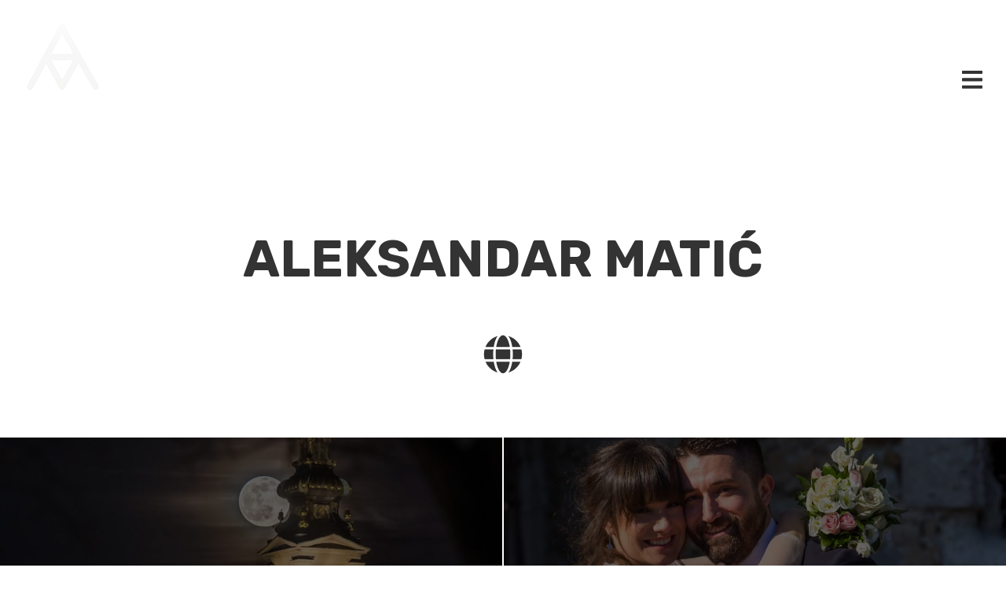

--- FILE ---
content_type: text/html; charset=UTF-8
request_url: https://throughmyeyes.rs/author/aleksandar/
body_size: 44006
content:
<!DOCTYPE html>
<html lang="en-US">
<head>
<meta charset="UTF-8">
<meta name="viewport" content="width=device-width, initial-scale=1, minimal-ui">
<title>Aleksandar Matić | Through My Eyes by Aleksandar Matic</title>
<link rel="profile" href="http://gmpg.org/xfn/11">
<link rel="pingback" href="https://throughmyeyes.rs/xmlrpc.php">

<style>
#wpadminbar #wp-admin-bar-wccp_free_top_button .ab-icon:before {
	content: "\f160";
	color: #02CA02;
	top: 3px;
}
#wpadminbar #wp-admin-bar-wccp_free_top_button .ab-icon {
	transform: rotate(45deg);
}
</style>
	<link rel="dns-prefetch" href="//fonts.googleapis.com">
	<link rel='dns-prefetch' href='//fonts.googleapis.com' />
<link rel='dns-prefetch' href='//s.w.org' />
<link rel='dns-prefetch' href='//v0.wordpress.com' />
<link rel='dns-prefetch' href='//i0.wp.com' />
<link rel='dns-prefetch' href='//i1.wp.com' />
<link rel='dns-prefetch' href='//i2.wp.com' />
<link rel="alternate" type="application/rss+xml" title="Through My Eyes by Aleksandar Matic &raquo; Feed" href="https://throughmyeyes.rs/feed/" />
<link rel="alternate" type="application/rss+xml" title="Through My Eyes by Aleksandar Matic &raquo; Comments Feed" href="https://throughmyeyes.rs/comments/feed/" />
<link rel="alternate" type="application/rss+xml" title="Through My Eyes by Aleksandar Matic &raquo; Posts by Aleksandar Matić Feed" href="https://throughmyeyes.rs/author/aleksandar/feed/" />
		<script type="text/javascript">
			window._wpemojiSettings = {"baseUrl":"https:\/\/s.w.org\/images\/core\/emoji\/13.0.0\/72x72\/","ext":".png","svgUrl":"https:\/\/s.w.org\/images\/core\/emoji\/13.0.0\/svg\/","svgExt":".svg","source":{"concatemoji":"https:\/\/throughmyeyes.rs\/wp-includes\/js\/wp-emoji-release.min.js?ver=5.5.17"}};
			!function(e,a,t){var n,r,o,i=a.createElement("canvas"),p=i.getContext&&i.getContext("2d");function s(e,t){var a=String.fromCharCode;p.clearRect(0,0,i.width,i.height),p.fillText(a.apply(this,e),0,0);e=i.toDataURL();return p.clearRect(0,0,i.width,i.height),p.fillText(a.apply(this,t),0,0),e===i.toDataURL()}function c(e){var t=a.createElement("script");t.src=e,t.defer=t.type="text/javascript",a.getElementsByTagName("head")[0].appendChild(t)}for(o=Array("flag","emoji"),t.supports={everything:!0,everythingExceptFlag:!0},r=0;r<o.length;r++)t.supports[o[r]]=function(e){if(!p||!p.fillText)return!1;switch(p.textBaseline="top",p.font="600 32px Arial",e){case"flag":return s([127987,65039,8205,9895,65039],[127987,65039,8203,9895,65039])?!1:!s([55356,56826,55356,56819],[55356,56826,8203,55356,56819])&&!s([55356,57332,56128,56423,56128,56418,56128,56421,56128,56430,56128,56423,56128,56447],[55356,57332,8203,56128,56423,8203,56128,56418,8203,56128,56421,8203,56128,56430,8203,56128,56423,8203,56128,56447]);case"emoji":return!s([55357,56424,8205,55356,57212],[55357,56424,8203,55356,57212])}return!1}(o[r]),t.supports.everything=t.supports.everything&&t.supports[o[r]],"flag"!==o[r]&&(t.supports.everythingExceptFlag=t.supports.everythingExceptFlag&&t.supports[o[r]]);t.supports.everythingExceptFlag=t.supports.everythingExceptFlag&&!t.supports.flag,t.DOMReady=!1,t.readyCallback=function(){t.DOMReady=!0},t.supports.everything||(n=function(){t.readyCallback()},a.addEventListener?(a.addEventListener("DOMContentLoaded",n,!1),e.addEventListener("load",n,!1)):(e.attachEvent("onload",n),a.attachEvent("onreadystatechange",function(){"complete"===a.readyState&&t.readyCallback()})),(n=t.source||{}).concatemoji?c(n.concatemoji):n.wpemoji&&n.twemoji&&(c(n.twemoji),c(n.wpemoji)))}(window,document,window._wpemojiSettings);
		</script>
		<style type="text/css">
img.wp-smiley,
img.emoji {
	display: inline !important;
	border: none !important;
	box-shadow: none !important;
	height: 1em !important;
	width: 1em !important;
	margin: 0 .07em !important;
	vertical-align: -0.1em !important;
	background: none !important;
	padding: 0 !important;
}
</style>
	<link rel='stylesheet' id='font-awesome-css'  href='https://throughmyeyes.rs/wp-content/plugins/stagtools/assets/css/fontawesome-all.min.css?ver=5.15.3' type='text/css' media='all' />
<link rel='stylesheet' id='stag-shortcode-styles-css'  href='https://throughmyeyes.rs/wp-content/plugins/stagtools/assets/css/stag-shortcodes.css?ver=2.3.8' type='text/css' media='all' />
<link rel='stylesheet' id='wp-block-library-css'  href='https://throughmyeyes.rs/wp-includes/css/dist/block-library/style.min.css?ver=5.5.17' type='text/css' media='all' />
<style id='wp-block-library-inline-css' type='text/css'>
.has-text-align-justify{text-align:justify;}
</style>
<link rel='stylesheet' id='stag-google-fonts-css'  href='//fonts.googleapis.com/css?family=Roboto%3Aregular%2Citalic%2C700%7CRubik%3Aregular%2Citalic%2C700&#038;subset=latin%2Clatin&#038;ver=2.0.3' type='text/css' media='all' />
<link rel='stylesheet' id='stag-style-css'  href='https://throughmyeyes.rs/wp-content/themes/ink/style.css?ver=2.0.3' type='text/css' media='all' />
<!-- Inline jetpack_facebook_likebox -->
<style id='jetpack_facebook_likebox-inline-css' type='text/css'>
.widget_facebook_likebox {
	overflow: hidden;
}

</style>
<link rel='stylesheet' id='jetpack_css-css'  href='https://throughmyeyes.rs/wp-content/plugins/jetpack/css/jetpack.css?ver=9.1.3' type='text/css' media='all' />
<script type='text/javascript' src='https://throughmyeyes.rs/wp-includes/js/jquery/jquery.js?ver=1.12.4-wp' id='jquery-core-js'></script>
<script type='text/javascript' src='https://throughmyeyes.rs/wp-content/themes/ink/assets/js/lib/spin/spin.min.js?ver=1.3' id='spin-js'></script>
<script type='text/javascript' src='https://throughmyeyes.rs/wp-content/themes/ink/assets/js/lib/spin/jquery.spin.min.js?ver=1.3' id='jquery.spin-js'></script>
<link rel="https://api.w.org/" href="https://throughmyeyes.rs/wp-json/" /><link rel="alternate" type="application/json" href="https://throughmyeyes.rs/wp-json/wp/v2/users/2" /><link rel="EditURI" type="application/rsd+xml" title="RSD" href="https://throughmyeyes.rs/xmlrpc.php?rsd" />
<link rel="wlwmanifest" type="application/wlwmanifest+xml" href="https://throughmyeyes.rs/wp-includes/wlwmanifest.xml" /> 
<meta name="generator" content="WordPress 5.5.17" />
<script id="wpcp_disable_selection" type="text/javascript">
var image_save_msg='You are not allowed to save images!';
	var no_menu_msg='Context Menu disabled!';
	var smessage = "Content is protected !!";

function disableEnterKey(e)
{
	var elemtype = e.target.tagName;
	
	elemtype = elemtype.toUpperCase();
	
	if (elemtype == "TEXT" || elemtype == "TEXTAREA" || elemtype == "INPUT" || elemtype == "PASSWORD" || elemtype == "SELECT" || elemtype == "OPTION" || elemtype == "EMBED")
	{
		elemtype = 'TEXT';
	}
	
	if (e.ctrlKey){
     var key;
     if(window.event)
          key = window.event.keyCode;     //IE
     else
          key = e.which;     //firefox (97)
    //if (key != 17) alert(key);
     if (elemtype!= 'TEXT' && (key == 97 || key == 65 || key == 67 || key == 99 || key == 88 || key == 120 || key == 26 || key == 85  || key == 86 || key == 83 || key == 43 || key == 73))
     {
		if(wccp_free_iscontenteditable(e)) return true;
		show_wpcp_message('You are not allowed to copy content or view source');
		return false;
     }else
     	return true;
     }
}


/*For contenteditable tags*/
function wccp_free_iscontenteditable(e)
{
	var e = e || window.event; // also there is no e.target property in IE. instead IE uses window.event.srcElement
  	
	var target = e.target || e.srcElement;

	var elemtype = e.target.nodeName;
	
	elemtype = elemtype.toUpperCase();
	
	var iscontenteditable = "false";
		
	if(typeof target.getAttribute!="undefined" ) iscontenteditable = target.getAttribute("contenteditable"); // Return true or false as string
	
	var iscontenteditable2 = false;
	
	if(typeof target.isContentEditable!="undefined" ) iscontenteditable2 = target.isContentEditable; // Return true or false as boolean

	if(target.parentElement.isContentEditable) iscontenteditable2 = true;
	
	if (iscontenteditable == "true" || iscontenteditable2 == true)
	{
		if(typeof target.style!="undefined" ) target.style.cursor = "text";
		
		return true;
	}
}

////////////////////////////////////
function disable_copy(e)
{	
	var e = e || window.event; // also there is no e.target property in IE. instead IE uses window.event.srcElement
	
	var elemtype = e.target.tagName;
	
	elemtype = elemtype.toUpperCase();
	
	if (elemtype == "TEXT" || elemtype == "TEXTAREA" || elemtype == "INPUT" || elemtype == "PASSWORD" || elemtype == "SELECT" || elemtype == "OPTION" || elemtype == "EMBED")
	{
		elemtype = 'TEXT';
	}
	
	if(wccp_free_iscontenteditable(e)) return true;
	
	var isSafari = /Safari/.test(navigator.userAgent) && /Apple Computer/.test(navigator.vendor);
	
	var checker_IMG = '';
	if (elemtype == "IMG" && checker_IMG == 'checked' && e.detail >= 2) {show_wpcp_message(alertMsg_IMG);return false;}
	if (elemtype != "TEXT")
	{
		if (smessage !== "" && e.detail == 2)
			show_wpcp_message(smessage);
		
		if (isSafari)
			return true;
		else
			return false;
	}	
}

//////////////////////////////////////////
function disable_copy_ie()
{
	var e = e || window.event;
	var elemtype = window.event.srcElement.nodeName;
	elemtype = elemtype.toUpperCase();
	if(wccp_free_iscontenteditable(e)) return true;
	if (elemtype == "IMG") {show_wpcp_message(alertMsg_IMG);return false;}
	if (elemtype != "TEXT" && elemtype != "TEXTAREA" && elemtype != "INPUT" && elemtype != "PASSWORD" && elemtype != "SELECT" && elemtype != "OPTION" && elemtype != "EMBED")
	{
		return false;
	}
}	
function reEnable()
{
	return true;
}
document.onkeydown = disableEnterKey;
document.onselectstart = disable_copy_ie;
if(navigator.userAgent.indexOf('MSIE')==-1)
{
	document.onmousedown = disable_copy;
	document.onclick = reEnable;
}
function disableSelection(target)
{
    //For IE This code will work
    if (typeof target.onselectstart!="undefined")
    target.onselectstart = disable_copy_ie;
    
    //For Firefox This code will work
    else if (typeof target.style.MozUserSelect!="undefined")
    {target.style.MozUserSelect="none";}
    
    //All other  (ie: Opera) This code will work
    else
    target.onmousedown=function(){return false}
    target.style.cursor = "default";
}
//Calling the JS function directly just after body load
window.onload = function(){disableSelection(document.body);};

//////////////////special for safari Start////////////////
var onlongtouch;
var timer;
var touchduration = 1000; //length of time we want the user to touch before we do something

var elemtype = "";
function touchstart(e) {
	var e = e || window.event;
  // also there is no e.target property in IE.
  // instead IE uses window.event.srcElement
  	var target = e.target || e.srcElement;
	
	elemtype = window.event.srcElement.nodeName;
	
	elemtype = elemtype.toUpperCase();
	
	if(!wccp_pro_is_passive()) e.preventDefault();
	if (!timer) {
		timer = setTimeout(onlongtouch, touchduration);
	}
}

function touchend() {
    //stops short touches from firing the event
    if (timer) {
        clearTimeout(timer);
        timer = null;
    }
	onlongtouch();
}

onlongtouch = function(e) { //this will clear the current selection if anything selected
	
	if (elemtype != "TEXT" && elemtype != "TEXTAREA" && elemtype != "INPUT" && elemtype != "PASSWORD" && elemtype != "SELECT" && elemtype != "EMBED" && elemtype != "OPTION")	
	{
		if (window.getSelection) {
			if (window.getSelection().empty) {  // Chrome
			window.getSelection().empty();
			} else if (window.getSelection().removeAllRanges) {  // Firefox
			window.getSelection().removeAllRanges();
			}
		} else if (document.selection) {  // IE?
			document.selection.empty();
		}
		return false;
	}
};

document.addEventListener("DOMContentLoaded", function(event) { 
    window.addEventListener("touchstart", touchstart, false);
    window.addEventListener("touchend", touchend, false);
});

function wccp_pro_is_passive() {

  var cold = false,
  hike = function() {};

  try {
	  const object1 = {};
  var aid = Object.defineProperty(object1, 'passive', {
  get() {cold = true}
  });
  window.addEventListener('test', hike, aid);
  window.removeEventListener('test', hike, aid);
  } catch (e) {}

  return cold;
}
/*special for safari End*/
</script>
<script id="wpcp_disable_Right_Click" type="text/javascript">
document.ondragstart = function() { return false;}
	function nocontext(e) {
	   return false;
	}
	document.oncontextmenu = nocontext;
</script>
<style>
.unselectable
{
-moz-user-select:none;
-webkit-user-select:none;
cursor: default;
}
html
{
-webkit-touch-callout: none;
-webkit-user-select: none;
-khtml-user-select: none;
-moz-user-select: none;
-ms-user-select: none;
user-select: none;
-webkit-tap-highlight-color: rgba(0,0,0,0);
}
</style>
<script id="wpcp_css_disable_selection" type="text/javascript">
var e = document.getElementsByTagName('body')[0];
if(e)
{
	e.setAttribute('unselectable',"on");
}
</script>
<style type='text/css'>img#wpstats{display:none}</style><meta name="generator" content="Ink 2.0.3">
<meta name="generator" content="StagCustomizer 1.0">
	<style id="stag-custom-css" type="text/css">
		body,
		.site,
		hr:not(.stag-divider)::before,
		.stag-divider--plain::before {
			background-color: #ffffff;
		}
		body, .entry-subtitle {
			font-family: "Roboto";
		}
		a,
		.archive-header__title span,
		.footer-menu a:hover {
			color: #f0ad2c;
		}
		h1, h2, h3, h4, h5, h6, .button, .stag-button, input[type="submit"], input[type="reset"], .button-secondary, legend, .rcp_subscription_level_name, .post-navigation {
			font-family: "Rubik";
		}
		.post-grid {
			border-color: #ffffff;
		}
					</style>
	<link rel='shortcut icon' href='http://throughmyeyes.rs/wp-content/uploads/2016/09/logo-Aca-Ig-150.png' />			
			<style type="text/css" media="all">
				.custom-logo {
					background: url("http://throughmyeyes.rs/wp-content/uploads/2016/09/logo-Aca-Ig-Bela-potpis-2.png") no-repeat;
					width: 100px;
					height: 120px;
					background-size: contain;
				}
				@media
				(-webkit-min-device-pixel-ratio: 1.3),
				(-o-min-device-pixel-ratio: 2.6/2),
				(min--moz-device-pixel-ratio: 1.3),
				(min-device-pixel-ratio: 1.3),
				(min-resolution: 1.3dppx) {
					.custom-logo {
						background: url("http://throughmyeyes.rs/wp-content/uploads/2016/09/logo-Aca-Ig-Bela-potpis-2.png") no-repeat;
						background-size: 100px 120px;
					}
				}
			</style>
		
<!-- Jetpack Open Graph Tags -->
<meta property="og:type" content="profile" />
<meta property="og:title" content="Aleksandar Matić" />
<meta property="og:url" content="http://throughmyeyes.rs/" />
<meta property="profile:first_name" content="Aleksandar" />
<meta property="profile:last_name" content="Matić" />
<meta property="og:site_name" content="Through My Eyes by Aleksandar Matic" />
<meta property="og:image" content="https://secure.gravatar.com/avatar/6dc79c366ff46d652b0a5902b2bcc1bb?s=200&amp;d=mm&amp;r=g" />
<meta property="og:locale" content="en_US" />

<!-- End Jetpack Open Graph Tags -->
<link rel="icon" href="https://i1.wp.com/throughmyeyes.rs/wp-content/uploads/2016/09/cropped-logo-Aca-Ig-Bela-potpis-2.png?fit=32%2C32&#038;ssl=1" sizes="32x32" />
<link rel="icon" href="https://i1.wp.com/throughmyeyes.rs/wp-content/uploads/2016/09/cropped-logo-Aca-Ig-Bela-potpis-2.png?fit=192%2C192&#038;ssl=1" sizes="192x192" />
<link rel="apple-touch-icon" href="https://i1.wp.com/throughmyeyes.rs/wp-content/uploads/2016/09/cropped-logo-Aca-Ig-Bela-potpis-2.png?fit=180%2C180&#038;ssl=1" />
<meta name="msapplication-TileImage" content="https://i1.wp.com/throughmyeyes.rs/wp-content/uploads/2016/09/cropped-logo-Aca-Ig-Bela-potpis-2.png?fit=270%2C270&#038;ssl=1" />
</head>
<body class="archive author author-aleksandar author-2 unselectable chrome header-normal sidebar-navigation hover-overlay stagtools" data-layout="2-2-2-2">

<nav class="site-nav" role="complementary">
	<div class="site-nav--scrollable-container">
		<i class="fa fa-times close-nav"></i>

				<nav id="site-navigation" class="navigation main-navigation site-nav__section" role="navigation">
			<h4 class="widgettitle">Menu</h4>
			<ul id="menu-glavni-meni" class="primary-menu"><li id="menu-item-26" class="menu-item menu-item-type-custom menu-item-object-custom menu-item-home menu-item-26"><a href="http://throughmyeyes.rs/">Home</a></li>
<li id="menu-item-48" class="menu-item menu-item-type-post_type menu-item-object-page menu-item-48"><a href="https://throughmyeyes.rs/about-me/">About me</a></li>
<li id="menu-item-40" class="menu-item menu-item-type-post_type menu-item-object-page menu-item-40"><a href="https://throughmyeyes.rs/press/">Press</a></li>
<li id="menu-item-44" class="menu-item menu-item-type-post_type menu-item-object-page menu-item-44"><a href="https://throughmyeyes.rs/contact/">Contact</a></li>
<li id="menu-item-27" class="menu-item menu-item-type-custom menu-item-object-custom menu-item-has-children menu-item-27"><a href="#">Portfolio</a>
<ul class="sub-menu">
	<li id="menu-item-28" class="menu-item menu-item-type-taxonomy menu-item-object-category menu-item-28"><a href="https://throughmyeyes.rs/usluge/prodaja-slika/">Framed Pictures</a></li>
	<li id="menu-item-1466" class="menu-item menu-item-type-taxonomy menu-item-object-category menu-item-1466"><a href="https://throughmyeyes.rs/usluge/baby/">Prewedding</a></li>
	<li id="menu-item-32" class="menu-item menu-item-type-taxonomy menu-item-object-category menu-item-32"><a href="https://throughmyeyes.rs/usluge/enterijer/">Interior</a></li>
	<li id="menu-item-832" class="menu-item menu-item-type-taxonomy menu-item-object-category menu-item-832"><a href="https://throughmyeyes.rs/usluge/food/">Food</a></li>
	<li id="menu-item-29" class="menu-item menu-item-type-taxonomy menu-item-object-category menu-item-29"><a href="https://throughmyeyes.rs/usluge/proizvodi/">Products</a></li>
	<li id="menu-item-765" class="menu-item menu-item-type-taxonomy menu-item-object-category menu-item-765"><a href="https://throughmyeyes.rs/usluge/campaign/">Campaign</a></li>
	<li id="menu-item-3571" class="menu-item menu-item-type-post_type menu-item-object-page menu-item-3571"><a href="https://throughmyeyes.rs/video/">Video</a></li>
</ul>
</li>
<li id="menu-item-69" class="menu-item menu-item-type-post_type menu-item-object-page menu-item-has-children menu-item-69"><a href="https://throughmyeyes.rs/gallery/">Gallery</a>
<ul class="sub-menu">
	<li id="menu-item-99" class="menu-item menu-item-type-post_type menu-item-object-page menu-item-99"><a href="https://throughmyeyes.rs/gallery/belgrade-by-day/">Belgrade by day</a></li>
	<li id="menu-item-113" class="menu-item menu-item-type-post_type menu-item-object-page menu-item-113"><a href="https://throughmyeyes.rs/belgrade-by-sunset/">Belgrade by sunset</a></li>
	<li id="menu-item-112" class="menu-item menu-item-type-post_type menu-item-object-page menu-item-112"><a href="https://throughmyeyes.rs/belgrade-by-night/">Belgrade by night</a></li>
	<li id="menu-item-149" class="menu-item menu-item-type-post_type menu-item-object-page menu-item-has-children menu-item-149"><a href="https://throughmyeyes.rs/travel/">Travel</a>
	<ul class="sub-menu">
		<li id="menu-item-147" class="menu-item menu-item-type-post_type menu-item-object-page menu-item-147"><a href="https://throughmyeyes.rs/cities/">Cities</a></li>
		<li id="menu-item-4740" class="menu-item menu-item-type-post_type menu-item-object-page menu-item-4740"><a href="https://throughmyeyes.rs/dron/">Drone</a></li>
		<li id="menu-item-148" class="menu-item menu-item-type-post_type menu-item-object-page menu-item-148"><a href="https://throughmyeyes.rs/nature/">Nature</a></li>
		<li id="menu-item-146" class="menu-item menu-item-type-post_type menu-item-object-page menu-item-146"><a href="https://throughmyeyes.rs/sunset/">Sunset</a></li>
		<li id="menu-item-145" class="menu-item menu-item-type-post_type menu-item-object-page menu-item-145"><a href="https://throughmyeyes.rs/beautiful-places/">Beautiful Places</a></li>
	</ul>
</li>
	<li id="menu-item-165" class="menu-item menu-item-type-post_type menu-item-object-page menu-item-165"><a href="https://throughmyeyes.rs/people/">Portraits</a></li>
	<li id="menu-item-238" class="menu-item menu-item-type-post_type menu-item-object-page menu-item-238"><a href="https://throughmyeyes.rs/animals/">Animals</a></li>
	<li id="menu-item-31" class="menu-item menu-item-type-taxonomy menu-item-object-category menu-item-31"><a href="https://throughmyeyes.rs/usluge/lifestyle/">Lifestyle, Blog, Social Networks</a></li>
	<li id="menu-item-30" class="menu-item menu-item-type-taxonomy menu-item-object-category menu-item-30"><a href="https://throughmyeyes.rs/usluge/desavanja/">Happenings</a></li>
</ul>
</li>
</ul>		</nav><!-- #site-navigation -->
		
			</div>
</nav>
<div class="site-nav-overlay"></div>

<div id="page" class="hfeed site">

	<div id="content" class="site-content">

		<header id="masthead" class="site-header">

			<div class="site-branding">
									<a class="custom-logo" title="Home" href="https://throughmyeyes.rs/"></a>
				
				<p class="site-description">Aleksandar Matic Photography</p>
			</div>

						
			<a href="#" id="site-navigation-toggle" class="site-navigation-toggle"><i class="fa fa-navicon"></i></a>

			

		</header><!-- #masthead -->

		
	<div id="primary" class="content-area">
		<main id="main" class="site-main">

							<section class="page-header current-author">
					<div class="page-header__content">
						<h1 class="current-author__name">Aleksandar Matić</h1>

						
						<div class="current-author__social-profiles">
							<li class="website"><a href="http://throughmyeyes.rs/" title="Website"><i class="fa fa-globe"></i></a></li>						</div>
					</div><!-- .page-header__content -->
				</section><!-- .page-header -->

				
					
<article id="post-5017" class="post-5017 post type-post status-publish format-standard has-post-thumbnail hentry category-naslovna post-grid">
	
	<style type="text/css">
		
				.post-cover-5017 { background-image: url(https://i0.wp.com/throughmyeyes.rs/wp-content/uploads/2020/02/IMG_0025-HDR-Editw.jpg?fit=1424%2C2136&#038;ssl=1); opacity: 0.4; }
			</style>
<div class="post-cover post-cover-5017 stag-image--none"></div>

	<a href="https://throughmyeyes.rs/mystical-belgrade-2/" class="post-cover-link"></a>

	<div class="post-content">
		<header class="entry-header">
			<h1 class="entry-title">
				<a href="https://throughmyeyes.rs/mystical-belgrade-2/" rel="bookmark">
				Mystical Belgrade								</a>
			</h1>
		</header><!-- .entry-header -->

		<footer class="entry-meta">
			<span class="posted-on"><a href="https://throughmyeyes.rs/mystical-belgrade-2/" title="9:47 pm" rel="bookmark"><time class="entry-date published" datetime="2020-02-10T21:47:32+00:00">February 10, 2020</time><time class="updated" datetime="2020-03-02T14:47:53+00:00">March 2, 2020</time></a></span><span class="reading-time">1 minute read</span><span class="byline">by <span class="author vcard"><a class="url fn n" href="https://throughmyeyes.rs/author/aleksandar/">Aleksandar Matić</a></span></span>					</footer><!-- .entry-meta -->

		
			</div>
</article>

				
					
<article id="post-4970" class="post-4970 post type-post status-publish format-standard has-post-thumbnail hentry category-baby category-naslovna post-grid">
	
	<style type="text/css">
		
				.post-cover-4970 { background-image: url(https://i1.wp.com/throughmyeyes.rs/wp-content/uploads/2020/02/IMG_1099w.jpg?fit=1785%2C2677&#038;ssl=1); opacity: 0.4; }
			</style>
<div class="post-cover post-cover-4970 stag-image--none"></div>

	<a href="https://throughmyeyes.rs/prewedding-arijana-nikola/" class="post-cover-link"></a>

	<div class="post-content">
		<header class="entry-header">
			<h1 class="entry-title">
				<a href="https://throughmyeyes.rs/prewedding-arijana-nikola/" rel="bookmark">
				Prewedding Arijana &#038; Nikola								</a>
			</h1>
		</header><!-- .entry-header -->

		<footer class="entry-meta">
			<span class="posted-on"><a href="https://throughmyeyes.rs/prewedding-arijana-nikola/" title="7:14 pm" rel="bookmark"><time class="entry-date published" datetime="2020-02-10T19:14:34+00:00">February 10, 2020</time><time class="updated" datetime="2020-03-02T14:48:24+00:00">March 2, 2020</time></a></span><span class="reading-time">1 minute read</span><span class="byline">by <span class="author vcard"><a class="url fn n" href="https://throughmyeyes.rs/author/aleksandar/">Aleksandar Matić</a></span></span>					</footer><!-- .entry-meta -->

		
			</div>
</article>

				
					
<article id="post-4939" class="post-4939 post type-post status-publish format-standard has-post-thumbnail hentry category-naslovna post-grid">
	
	<style type="text/css">
				.post-4939 { background-color: #000000 !important; }
		
				.post-cover-4939 { background-image: url(https://i2.wp.com/throughmyeyes.rs/wp-content/uploads/2020/01/IMG_0045-12w.jpg?fit=1559%2C1060&#038;ssl=1); opacity: 1; }
			</style>
<div class="post-cover post-cover-4939 stag-image--none"></div>

	<a href="https://throughmyeyes.rs/full-moon-over-saint-sava-temple/" class="post-cover-link"></a>

	<div class="post-content">
		<header class="entry-header">
			<h1 class="entry-title">
				<a href="https://throughmyeyes.rs/full-moon-over-saint-sava-temple/" rel="bookmark">
				Full Moon over Saint Sava Temple								</a>
			</h1>
		</header><!-- .entry-header -->

		<footer class="entry-meta">
			<span class="posted-on"><a href="https://throughmyeyes.rs/full-moon-over-saint-sava-temple/" title="7:26 am" rel="bookmark"><time class="entry-date published" datetime="2020-01-11T07:26:47+00:00">January 11, 2020</time><time class="updated" datetime="2020-01-11T08:01:02+00:00">January 11, 2020</time></a></span><span class="reading-time">1 minute read</span><span class="byline">by <span class="author vcard"><a class="url fn n" href="https://throughmyeyes.rs/author/aleksandar/">Aleksandar Matić</a></span></span>					</footer><!-- .entry-meta -->

		
			</div>
</article>

				
					
<article id="post-4869" class="post-4869 post type-post status-publish format-standard has-post-thumbnail hentry category-naslovna post-grid">
	
	<style type="text/css">
				.post-4869 { background-color: #000000 !important; }
		
				.post-cover-4869 { background-image: url(https://i0.wp.com/throughmyeyes.rs/wp-content/uploads/2019/10/IMG_6024-HDR-Edit-3-1w.jpg?fit=2551%2C1660&#038;ssl=1); opacity: 1; }
			</style>
<div class="post-cover post-cover-4869 stag-image--none"></div>

	<a href="https://throughmyeyes.rs/waiting-for-a-new-day/" class="post-cover-link"></a>

	<div class="post-content">
		<header class="entry-header">
			<h1 class="entry-title">
				<a href="https://throughmyeyes.rs/waiting-for-a-new-day/" rel="bookmark">
				Waiting for a New Day								</a>
			</h1>
		</header><!-- .entry-header -->

		<footer class="entry-meta">
			<span class="posted-on"><a href="https://throughmyeyes.rs/waiting-for-a-new-day/" title="9:18 am" rel="bookmark"><time class="entry-date published" datetime="2019-10-28T09:18:32+00:00">October 28, 2019</time><time class="updated" datetime="2019-10-28T09:33:55+00:00">October 28, 2019</time></a></span><span class="reading-time">1 minute read</span><span class="byline">by <span class="author vcard"><a class="url fn n" href="https://throughmyeyes.rs/author/aleksandar/">Aleksandar Matić</a></span></span>					</footer><!-- .entry-meta -->

		
			</div>
</article>

				
					
<article id="post-4838" class="post-4838 post type-post status-publish format-standard has-post-thumbnail hentry category-naslovna post-grid">
	
	<style type="text/css">
				.post-4838 { background-color: #000000 !important; }
		
				.post-cover-4838 { background-image: url(https://i1.wp.com/throughmyeyes.rs/wp-content/uploads/2019/10/IMG_4148-4w.jpg?fit=1759%2C2533&#038;ssl=1); opacity: 1; }
			</style>
<div class="post-cover post-cover-4838 stag-image--none"></div>

	<a href="https://throughmyeyes.rs/catch-the-moment-2/" class="post-cover-link"></a>

	<div class="post-content">
		<header class="entry-header">
			<h1 class="entry-title">
				<a href="https://throughmyeyes.rs/catch-the-moment-2/" rel="bookmark">
				Catch the Moment								</a>
			</h1>
		</header><!-- .entry-header -->

		<footer class="entry-meta">
			<span class="posted-on"><a href="https://throughmyeyes.rs/catch-the-moment-2/" title="7:07 am" rel="bookmark"><time class="entry-date published" datetime="2019-10-02T07:07:43+00:00">October 2, 2019</time><time class="updated" datetime="2019-10-02T17:25:17+00:00">October 2, 2019</time></a></span><span class="reading-time">1 minute read</span><span class="byline">by <span class="author vcard"><a class="url fn n" href="https://throughmyeyes.rs/author/aleksandar/">Aleksandar Matić</a></span></span>					</footer><!-- .entry-meta -->

		
			</div>
</article>

				
					
<article id="post-4831" class="post-4831 post type-post status-publish format-standard has-post-thumbnail hentry category-naslovna post-grid">
	
	<style type="text/css">
				.post-4831 { background-color: #000000 !important; }
		
				.post-cover-4831 { background-image: url(https://i0.wp.com/throughmyeyes.rs/wp-content/uploads/2019/09/IMG_2651-8w.jpg?fit=1769%2C2401&#038;ssl=1); opacity: 1; }
			</style>
<div class="post-cover post-cover-4831 stag-image--none"></div>

	<a href="https://throughmyeyes.rs/slavija-square/" class="post-cover-link"></a>

	<div class="post-content">
		<header class="entry-header">
			<h1 class="entry-title">
				<a href="https://throughmyeyes.rs/slavija-square/" rel="bookmark">
				Slavija Square								</a>
			</h1>
		</header><!-- .entry-header -->

		<footer class="entry-meta">
			<span class="posted-on"><a href="https://throughmyeyes.rs/slavija-square/" title="1:20 pm" rel="bookmark"><time class="entry-date published" datetime="2019-09-26T13:20:30+00:00">September 26, 2019</time><time class="updated" datetime="2019-09-30T06:32:19+00:00">September 30, 2019</time></a></span><span class="reading-time">1 minute read</span><span class="byline">by <span class="author vcard"><a class="url fn n" href="https://throughmyeyes.rs/author/aleksandar/">Aleksandar Matić</a></span></span>					</footer><!-- .entry-meta -->

		
			</div>
</article>

				
					
<article id="post-4821" class="post-4821 post type-post status-publish format-standard has-post-thumbnail hentry category-naslovna post-grid">
	
	<style type="text/css">
				.post-4821 { background-color: #000000 !important; }
		
				.post-cover-4821 { background-image: url(https://i0.wp.com/throughmyeyes.rs/wp-content/uploads/2019/09/IMG_2267-Edit-1w.jpg?fit=1424%2C2036&#038;ssl=1); opacity: 1; }
			</style>
<div class="post-cover post-cover-4821 stag-image--none"></div>

	<a href="https://throughmyeyes.rs/framed-pobednik/" class="post-cover-link"></a>

	<div class="post-content">
		<header class="entry-header">
			<h1 class="entry-title">
				<a href="https://throughmyeyes.rs/framed-pobednik/" rel="bookmark">
				Framed Pobednik								</a>
			</h1>
		</header><!-- .entry-header -->

		<footer class="entry-meta">
			<span class="posted-on"><a href="https://throughmyeyes.rs/framed-pobednik/" title="7:15 am" rel="bookmark"><time class="entry-date published" datetime="2019-09-26T07:15:26+00:00">September 26, 2019</time><time class="updated" datetime="2019-09-26T15:03:28+00:00">September 26, 2019</time></a></span><span class="reading-time">1 minute read</span><span class="byline">by <span class="author vcard"><a class="url fn n" href="https://throughmyeyes.rs/author/aleksandar/">Aleksandar Matić</a></span></span>					</footer><!-- .entry-meta -->

		
			</div>
</article>

				
					
<article id="post-4796" class="post-4796 post type-post status-publish format-standard has-post-thumbnail hentry category-naslovna category-uncategorized post-grid">
	
	<style type="text/css">
				.post-4796 { background-color: #000000 !important; }
		
				.post-cover-4796 { background-image: url(https://i0.wp.com/throughmyeyes.rs/wp-content/uploads/2019/09/IMG_2327-6W.jpg?fit=1617%2C2354&#038;ssl=1); opacity: 1; }
			</style>
<div class="post-cover post-cover-4796 stag-image--none"></div>

	<a href="https://throughmyeyes.rs/full-moon-over-belgrade-4/" class="post-cover-link"></a>

	<div class="post-content">
		<header class="entry-header">
			<h1 class="entry-title">
				<a href="https://throughmyeyes.rs/full-moon-over-belgrade-4/" rel="bookmark">
				Full Moon over Belgrade								</a>
			</h1>
		</header><!-- .entry-header -->

		<footer class="entry-meta">
			<span class="posted-on"><a href="https://throughmyeyes.rs/full-moon-over-belgrade-4/" title="8:08 am" rel="bookmark"><time class="entry-date published" datetime="2019-09-16T08:08:08+00:00">September 16, 2019</time><time class="updated" datetime="2019-09-16T08:18:21+00:00">September 16, 2019</time></a></span><span class="reading-time">1 minute read</span><span class="byline">by <span class="author vcard"><a class="url fn n" href="https://throughmyeyes.rs/author/aleksandar/">Aleksandar Matić</a></span></span>					</footer><!-- .entry-meta -->

		
			</div>
</article>

				
					
<article id="post-4783" class="post-4783 post type-post status-publish format-standard has-post-thumbnail hentry category-naslovna post-grid">
	
	<style type="text/css">
				.post-4783 { background-color: #000000 !important; }
		
				.post-cover-4783 { background-image: url(https://i1.wp.com/throughmyeyes.rs/wp-content/uploads/2019/09/IMG_3185-5w.jpg?fit=1743%2C2341&#038;ssl=1); opacity: 1; }
			</style>
<div class="post-cover post-cover-4783 stag-image--none"></div>

	<a href="https://throughmyeyes.rs/in-the-mirror-2/" class="post-cover-link"></a>

	<div class="post-content">
		<header class="entry-header">
			<h1 class="entry-title">
				<a href="https://throughmyeyes.rs/in-the-mirror-2/" rel="bookmark">
				In the Mirror								</a>
			</h1>
		</header><!-- .entry-header -->

		<footer class="entry-meta">
			<span class="posted-on"><a href="https://throughmyeyes.rs/in-the-mirror-2/" title="8:23 am" rel="bookmark"><time class="entry-date published" datetime="2019-09-13T08:23:17+00:00">September 13, 2019</time><time class="updated" datetime="2019-09-13T08:26:44+00:00">September 13, 2019</time></a></span><span class="reading-time">1 minute read</span><span class="byline">by <span class="author vcard"><a class="url fn n" href="https://throughmyeyes.rs/author/aleksandar/">Aleksandar Matić</a></span></span>					</footer><!-- .entry-meta -->

		
			</div>
</article>

				
					
<article id="post-4703" class="post-4703 post type-post status-publish format-standard has-post-thumbnail hentry category-naslovna post-grid">
	
	<style type="text/css">
				.post-4703 { background-color: #000000 !important; }
		
				.post-cover-4703 { background-image: url(https://i1.wp.com/throughmyeyes.rs/wp-content/uploads/2019/05/IMG_4346-2w.jpg?fit=2381%2C3424&#038;ssl=1); opacity: 1; }
			</style>
<div class="post-cover post-cover-4703 stag-image--none"></div>

	<a href="https://throughmyeyes.rs/cute-cat-on-a-motorcycle/" class="post-cover-link"></a>

	<div class="post-content">
		<header class="entry-header">
			<h1 class="entry-title">
				<a href="https://throughmyeyes.rs/cute-cat-on-a-motorcycle/" rel="bookmark">
				Cute Cat on a motorcycle								</a>
			</h1>
		</header><!-- .entry-header -->

		<footer class="entry-meta">
			<span class="posted-on"><a href="https://throughmyeyes.rs/cute-cat-on-a-motorcycle/" title="1:16 pm" rel="bookmark"><time class="entry-date published" datetime="2019-05-09T13:16:13+00:00">May 9, 2019</time><time class="updated" datetime="2019-07-08T13:30:09+00:00">July 8, 2019</time></a></span><span class="reading-time">1 minute read</span><span class="byline">by <span class="author vcard"><a class="url fn n" href="https://throughmyeyes.rs/author/aleksandar/">Aleksandar Matić</a></span></span>					</footer><!-- .entry-meta -->

		
			</div>
</article>

				
			
		</main><!-- #main -->

		
<div id="infinite-handle">
	<a id="load-more-posts" class="load-more-posts" href="#" data-archive='{"author":2}'>Load More</a>
</div>

				<div class="block-button">
			<span>
								<a target="_blank" href="http://www.twitter.com?status=Aleksandar+Mati%C4%87+on+Through+My+Eyes+by+Aleksandar+Matic+-+https%3A%2F%2Fthroughmyeyes.rs%2Fauthor%2Faleksandar%2F">Share this profile on Twitter</a>
			</span>
		</div><!-- .block-button -->
		
	</div><!-- #primary -->

		<footer id="colophon" class="site-footer" role="contentinfo">
						<div class="footer-widget-container columns-2">
				<div class="inside">
					<div class="footer-widgets grid">
						<section id="footer-1" class="widget-area unit sidebar-footer-1 one-of-two active" role="complementary">
	</section>
<section id="footer-2" class="widget-area unit sidebar-footer-2 one-of-two active" role="complementary">
	<aside id="facebook-likebox-2" class="widget widget_facebook_likebox"><h3 class="widgettitle"><a href="https://www.facebook.com/throughmyeyes.rs/">Facebook</a></h3>		<div id="fb-root"></div>
		<div class="fb-page" data-href="https://www.facebook.com/throughmyeyes.rs/" data-width="370"  data-height="315" data-hide-cover="false" data-show-facepile="true" data-tabs="timeline" data-hide-cta="false" data-small-header="false">
		<div class="fb-xfbml-parse-ignore"><blockquote cite="https://www.facebook.com/throughmyeyes.rs/"><a href="https://www.facebook.com/throughmyeyes.rs/">Facebook</a></blockquote></div>
		</div>
		</aside></section>
					</div>
				</div>
			</div>
			
									<div class="copyright">
				<div class="inside">

					<div class="grid">
						<div class="unit one-of-two site-info">
							Copyright © 2016 — Made with ♥ in <a href="https://www.instagram.com/ig_belgrade/?hl=en">Belgrade</a>						</div><!-- .site-info -->

												<div class="unit one-of-two">
							<ul id="menu-footer" class="footer-menu"><li id="menu-item-49" class="menu-item menu-item-type-post_type menu-item-object-page menu-item-49"><span class="divider">/</span><a href="https://throughmyeyes.rs/about-me/">About me</a></li>
<li id="menu-item-50" class="menu-item menu-item-type-post_type menu-item-object-page menu-item-50"><span class="divider">/</span><a href="https://throughmyeyes.rs/contact/">Contact</a></li>
<li id="menu-item-51" class="menu-item menu-item-type-post_type menu-item-object-page menu-item-51"><span class="divider">/</span><a href="https://throughmyeyes.rs/press/">Press</a></li>
<li id="menu-item-68" class="menu-item menu-item-type-post_type menu-item-object-page menu-item-has-children menu-item-68"><span class="divider">/</span><a href="https://throughmyeyes.rs/gallery/">Gallery</a>
<ul class="sub-menu">
	<li id="menu-item-111" class="menu-item menu-item-type-post_type menu-item-object-page menu-item-111"><span class="divider">/</span><a href="https://throughmyeyes.rs/belgrade-by-sunset/">Belgrade by sunset</a></li>
	<li id="menu-item-110" class="menu-item menu-item-type-post_type menu-item-object-page menu-item-110"><span class="divider">/</span><a href="https://throughmyeyes.rs/belgrade-by-night/">Belgrade by night</a></li>
</ul>
</li>
</ul>						</div>
											</div>

				</div>
			</div><!-- .copyright -->
					</footer><!-- #colophon -->

	</div><!-- #content -->

</div><!-- #page -->

	<div id="wpcp-error-message" class="msgmsg-box-wpcp hideme"><span>error: </span>Content is protected !!</div>
	<script>
	var timeout_result;
	function show_wpcp_message(smessage)
	{
		if (smessage !== "")
			{
			var smessage_text = '<span>Alert: </span>'+smessage;
			document.getElementById("wpcp-error-message").innerHTML = smessage_text;
			document.getElementById("wpcp-error-message").className = "msgmsg-box-wpcp warning-wpcp showme";
			clearTimeout(timeout_result);
			timeout_result = setTimeout(hide_message, 3000);
			}
	}
	function hide_message()
	{
		document.getElementById("wpcp-error-message").className = "msgmsg-box-wpcp warning-wpcp hideme";
	}
	</script>
		<style>
	@media print {
	body * {display: none !important;}
		body:after {
		content: "You are not allowed to print preview this page, Thank you"; }
	}
	</style>
		<style type="text/css">
	#wpcp-error-message {
	    direction: ltr;
	    text-align: center;
	    transition: opacity 900ms ease 0s;
	    z-index: 99999999;
	}
	.hideme {
    	opacity:0;
    	visibility: hidden;
	}
	.showme {
    	opacity:1;
    	visibility: visible;
	}
	.msgmsg-box-wpcp {
		border:1px solid #f5aca6;
		border-radius: 10px;
		color: #555;
		font-family: Tahoma;
		font-size: 11px;
		margin: 10px;
		padding: 10px 36px;
		position: fixed;
		width: 255px;
		top: 50%;
  		left: 50%;
  		margin-top: -10px;
  		margin-left: -130px;
  		-webkit-box-shadow: 0px 0px 34px 2px rgba(242,191,191,1);
		-moz-box-shadow: 0px 0px 34px 2px rgba(242,191,191,1);
		box-shadow: 0px 0px 34px 2px rgba(242,191,191,1);
	}
	.msgmsg-box-wpcp span {
		font-weight:bold;
		text-transform:uppercase;
	}
		.warning-wpcp {
		background:#ffecec url('https://throughmyeyes.rs/wp-content/plugins/wp-content-copy-protector/images/warning.png') no-repeat 10px 50%;
	}
    </style>
	<script type="text/javascript"><script>
  (function(i,s,o,g,r,a,m){i['GoogleAnalyticsObject']=r;i[r]=i[r]||function(){
  (i[r].q=i[r].q||[]).push(arguments)},i[r].l=1*new Date();a=s.createElement(o),
  m=s.getElementsByTagName(o)[0];a.async=1;a.src=g;m.parentNode.insertBefore(a,m)
  })(window,document,'script','https://www.google-analytics.com/analytics.js','ga');

  ga('create', 'UA-87838724-1', 'auto');
  ga('send', 'pageview');

</script></script>
	<script type='text/javascript' defer src='https://throughmyeyes.rs/wp-content/plugins/stagtools/assets/js/fontawesome-all.min.js?ver=5.15.3' id='font-awesome-v5-svg-js'></script>
<script type='text/javascript' defer src='https://throughmyeyes.rs/wp-content/plugins/stagtools/assets/js/fa-v4-shims.min.js?ver=5.15.3' id='font-awesome-v4-shim-js'></script>
<script type='text/javascript' src='https://throughmyeyes.rs/wp-content/plugins/jetpack/_inc/build/photon/photon.min.js?ver=20191001' id='jetpack-photon-js'></script>
<script type='text/javascript' id='stag-custom-js-extra'>
/* <![CDATA[ */
var StagFitvidsCustomSelectors = {"customSelector":"iframe[src*='www.viddler.com'],iframe[src*='money.cnn.com'],iframe[src*='www.educreations.com'],iframe[src*='\/\/blip.tv'],iframe[src*='\/\/embed.ted.com'],iframe[src*='\/\/www.hulu.com']"};
var postSettings = {"ajaxurl":"https:\/\/throughmyeyes.rs\/wp-admin\/admin-ajax.php","nonce":"79f99e6098","category":"","search":""};
/* ]]> */
</script>
<script type='text/javascript' src='https://throughmyeyes.rs/wp-content/themes/ink/assets/js/jquery.custom.min.js?ver=2.0.3' id='stag-custom-js'></script>
<script type='text/javascript' src='https://throughmyeyes.rs/wp-content/themes/ink/assets/js/plugins.js?ver=2.0.3' id='stag-plugins-js'></script>
<script type='text/javascript' id='jetpack-facebook-embed-js-extra'>
/* <![CDATA[ */
var jpfbembed = {"appid":"249643311490","locale":"en_US"};
/* ]]> */
</script>
<script type='text/javascript' src='https://throughmyeyes.rs/wp-content/plugins/jetpack/_inc/build/facebook-embed.min.js' id='jetpack-facebook-embed-js'></script>
<script type='text/javascript' src='https://throughmyeyes.rs/wp-includes/js/wp-embed.min.js?ver=5.5.17' id='wp-embed-js'></script>
<script type='text/javascript' src='https://stats.wp.com/e-202604.js' async='async' defer='defer'></script>
<script type='text/javascript'>
	_stq = window._stq || [];
	_stq.push([ 'view', {v:'ext',j:'1:9.1.3',blog:'116640838',post:'0',tz:'0',srv:'throughmyeyes.rs'} ]);
	_stq.push([ 'clickTrackerInit', '116640838', '0' ]);
</script>
</body>
</html>
